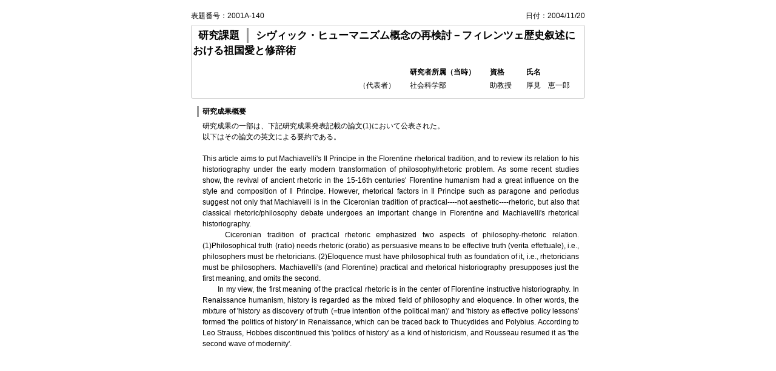

--- FILE ---
content_type: text/html; charset=UTF-8
request_url: https://www.wrs.waseda.jp/sp-r/admin/print/number/2001A-140
body_size: 3912
content:
<!DOCTYPE HTML PUBLIC "-//W3C//DTD HTML 4.01 Transitional//EN" "http://www.w3.org/TR/html4/loose.dtd"><html xmlns="http://www.w3.org/1999/xhtml">
<!-- <html lang="ja"> -->
<head>
  <meta http-equiv="Content-Type" content="text/html; charset=utf-8" />
  <title>特定課題報告書印刷(Print out of Special Research Projects)</title>  <link href="/css/common.css" media="screen,print" rel="stylesheet" type="text/css" >
<link href="/css/specific/print.css" media="screen,print" rel="stylesheet" type="text/css" >
<link href="/css/specific/specific_research_module.css" media="screen,print" rel="stylesheet" type="text/css" ></head>

<body>
    <div id="wrapper">
        <div id="main">
            <div class="product-ndbox text-right">
    <span>表題番号：2001A-140</span>
        <span>日付：2004/11/20</span>
    </div>
<div class="product-header clear">
    <div class="tbox"><span>研究課題</span>シヴィック・ヒューマニズム概念の再検討－フィレンツェ歴史叙述における祖国愛と修辞術</div>
    <div class="rbox">
        <table>
            <thead>
                <tr>
                    <th></th>
                    <th>研究者所属（当時）</th>
                    <th>資格</th>
                    <th>氏名</th>
                </tr>
            </thead>
            <tbody>
                <tr>
                    <td>（代表者）</td>
                    <td>
                                                社会科学部                    </td>
                    <td>助教授</td>
                    <td>厚見　恵一郎</td>
                </tr>
                        </tbody>
        </table>
    </div>
</div>
<div class="product-content">
    <dl class="summary">
            <dt>研究成果概要</dt>
        <dd>研究成果の一部は、下記研究成果発表記載の論文(1)において公表された。<br />以下はその論文の英文による要約である。<br /><br />    This article aims to put Machiavelli's Il Principe in the Florentine rhetorical tradition, and to review its relation to his historiography under the early modern transformation of philosophy/rhetoric problem.  As some recent studies show, the revival of ancient rhetoric in the 15-16th centuries' Florentine humanism had a great influence on the style and composition of Il Principe.  However, rhetorical factors in Il Principe such as paragone and periodus suggest not only that Machiavelli is in the Ciceronian tradition of practical----not aesthetic----rhetoric, but also that classical rhetoric/philosophy debate undergoes an important change in Florentine and Machiavelli's rhetorical historiography.<br />　　Ciceronian tradition of practical rhetoric emphasized two aspects of philosophy-rhetoric relation.  (1)Philosophical truth (ratio) needs rhetoric (oratio) as persuasive means to be effective truth (verita effettuale), i.e., philosophers must be rhetoricians.   (2)Eloquence must have philosophical truth as foundation of it, i.e., rhetoricians must be philosophers.  Machiavelli's (and Florentine) practical and rhetorical historiography presupposes just the first meaning, and omits the second.<br />　　In my view, the first meaning of the practical rhetoric is in the center of Florentine instructive historiography.  In Renaissance humanism, history is regarded as the mixed field of philosophy and eloquence.  In other words, the mixture of 'history as discovery of truth (=true intention of the political man)' and 'history as effective policy lessons' formed 'the politics of history' in Renaissance, which can be traced back to Thucydides and Polybius.  According to Leo Strauss, Hobbes discontinued this 'politics of history' as a kind of historicism, and Rousseau resumed it as 'the second wave of modernity'.</dd>
    
        
        </dl>
</div>
        </div>
    </div>
</body>
</html>
